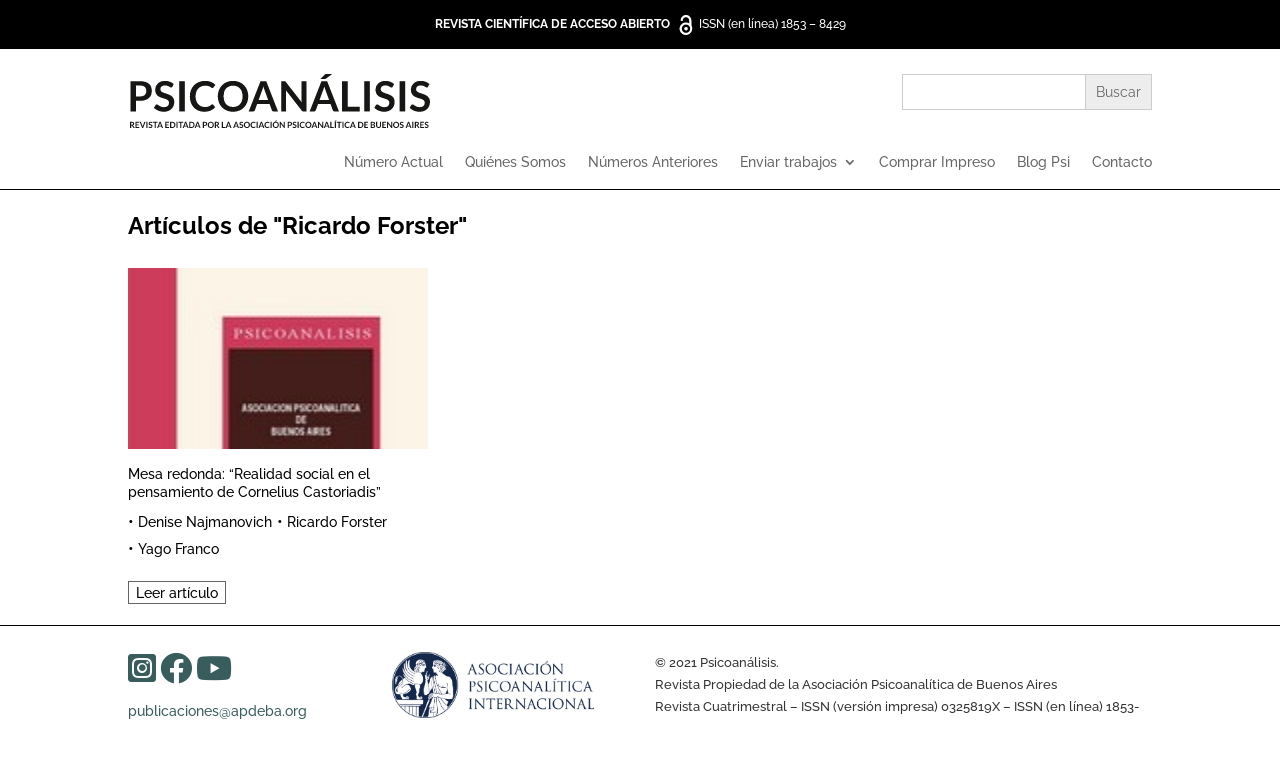

--- FILE ---
content_type: text/html; charset=utf-8
request_url: https://www.google.com/recaptcha/api2/anchor?ar=1&k=6LdYX6oZAAAAAOezpFXLiErFLGLJeJZe-72pBny6&co=aHR0cHM6Ly93d3cucHNpY29hbmFsaXNpc2FwZGViYS5vcmc6NDQz&hl=en&v=PoyoqOPhxBO7pBk68S4YbpHZ&size=invisible&anchor-ms=20000&execute-ms=30000&cb=c6bzdihik0l
body_size: 48668
content:
<!DOCTYPE HTML><html dir="ltr" lang="en"><head><meta http-equiv="Content-Type" content="text/html; charset=UTF-8">
<meta http-equiv="X-UA-Compatible" content="IE=edge">
<title>reCAPTCHA</title>
<style type="text/css">
/* cyrillic-ext */
@font-face {
  font-family: 'Roboto';
  font-style: normal;
  font-weight: 400;
  font-stretch: 100%;
  src: url(//fonts.gstatic.com/s/roboto/v48/KFO7CnqEu92Fr1ME7kSn66aGLdTylUAMa3GUBHMdazTgWw.woff2) format('woff2');
  unicode-range: U+0460-052F, U+1C80-1C8A, U+20B4, U+2DE0-2DFF, U+A640-A69F, U+FE2E-FE2F;
}
/* cyrillic */
@font-face {
  font-family: 'Roboto';
  font-style: normal;
  font-weight: 400;
  font-stretch: 100%;
  src: url(//fonts.gstatic.com/s/roboto/v48/KFO7CnqEu92Fr1ME7kSn66aGLdTylUAMa3iUBHMdazTgWw.woff2) format('woff2');
  unicode-range: U+0301, U+0400-045F, U+0490-0491, U+04B0-04B1, U+2116;
}
/* greek-ext */
@font-face {
  font-family: 'Roboto';
  font-style: normal;
  font-weight: 400;
  font-stretch: 100%;
  src: url(//fonts.gstatic.com/s/roboto/v48/KFO7CnqEu92Fr1ME7kSn66aGLdTylUAMa3CUBHMdazTgWw.woff2) format('woff2');
  unicode-range: U+1F00-1FFF;
}
/* greek */
@font-face {
  font-family: 'Roboto';
  font-style: normal;
  font-weight: 400;
  font-stretch: 100%;
  src: url(//fonts.gstatic.com/s/roboto/v48/KFO7CnqEu92Fr1ME7kSn66aGLdTylUAMa3-UBHMdazTgWw.woff2) format('woff2');
  unicode-range: U+0370-0377, U+037A-037F, U+0384-038A, U+038C, U+038E-03A1, U+03A3-03FF;
}
/* math */
@font-face {
  font-family: 'Roboto';
  font-style: normal;
  font-weight: 400;
  font-stretch: 100%;
  src: url(//fonts.gstatic.com/s/roboto/v48/KFO7CnqEu92Fr1ME7kSn66aGLdTylUAMawCUBHMdazTgWw.woff2) format('woff2');
  unicode-range: U+0302-0303, U+0305, U+0307-0308, U+0310, U+0312, U+0315, U+031A, U+0326-0327, U+032C, U+032F-0330, U+0332-0333, U+0338, U+033A, U+0346, U+034D, U+0391-03A1, U+03A3-03A9, U+03B1-03C9, U+03D1, U+03D5-03D6, U+03F0-03F1, U+03F4-03F5, U+2016-2017, U+2034-2038, U+203C, U+2040, U+2043, U+2047, U+2050, U+2057, U+205F, U+2070-2071, U+2074-208E, U+2090-209C, U+20D0-20DC, U+20E1, U+20E5-20EF, U+2100-2112, U+2114-2115, U+2117-2121, U+2123-214F, U+2190, U+2192, U+2194-21AE, U+21B0-21E5, U+21F1-21F2, U+21F4-2211, U+2213-2214, U+2216-22FF, U+2308-230B, U+2310, U+2319, U+231C-2321, U+2336-237A, U+237C, U+2395, U+239B-23B7, U+23D0, U+23DC-23E1, U+2474-2475, U+25AF, U+25B3, U+25B7, U+25BD, U+25C1, U+25CA, U+25CC, U+25FB, U+266D-266F, U+27C0-27FF, U+2900-2AFF, U+2B0E-2B11, U+2B30-2B4C, U+2BFE, U+3030, U+FF5B, U+FF5D, U+1D400-1D7FF, U+1EE00-1EEFF;
}
/* symbols */
@font-face {
  font-family: 'Roboto';
  font-style: normal;
  font-weight: 400;
  font-stretch: 100%;
  src: url(//fonts.gstatic.com/s/roboto/v48/KFO7CnqEu92Fr1ME7kSn66aGLdTylUAMaxKUBHMdazTgWw.woff2) format('woff2');
  unicode-range: U+0001-000C, U+000E-001F, U+007F-009F, U+20DD-20E0, U+20E2-20E4, U+2150-218F, U+2190, U+2192, U+2194-2199, U+21AF, U+21E6-21F0, U+21F3, U+2218-2219, U+2299, U+22C4-22C6, U+2300-243F, U+2440-244A, U+2460-24FF, U+25A0-27BF, U+2800-28FF, U+2921-2922, U+2981, U+29BF, U+29EB, U+2B00-2BFF, U+4DC0-4DFF, U+FFF9-FFFB, U+10140-1018E, U+10190-1019C, U+101A0, U+101D0-101FD, U+102E0-102FB, U+10E60-10E7E, U+1D2C0-1D2D3, U+1D2E0-1D37F, U+1F000-1F0FF, U+1F100-1F1AD, U+1F1E6-1F1FF, U+1F30D-1F30F, U+1F315, U+1F31C, U+1F31E, U+1F320-1F32C, U+1F336, U+1F378, U+1F37D, U+1F382, U+1F393-1F39F, U+1F3A7-1F3A8, U+1F3AC-1F3AF, U+1F3C2, U+1F3C4-1F3C6, U+1F3CA-1F3CE, U+1F3D4-1F3E0, U+1F3ED, U+1F3F1-1F3F3, U+1F3F5-1F3F7, U+1F408, U+1F415, U+1F41F, U+1F426, U+1F43F, U+1F441-1F442, U+1F444, U+1F446-1F449, U+1F44C-1F44E, U+1F453, U+1F46A, U+1F47D, U+1F4A3, U+1F4B0, U+1F4B3, U+1F4B9, U+1F4BB, U+1F4BF, U+1F4C8-1F4CB, U+1F4D6, U+1F4DA, U+1F4DF, U+1F4E3-1F4E6, U+1F4EA-1F4ED, U+1F4F7, U+1F4F9-1F4FB, U+1F4FD-1F4FE, U+1F503, U+1F507-1F50B, U+1F50D, U+1F512-1F513, U+1F53E-1F54A, U+1F54F-1F5FA, U+1F610, U+1F650-1F67F, U+1F687, U+1F68D, U+1F691, U+1F694, U+1F698, U+1F6AD, U+1F6B2, U+1F6B9-1F6BA, U+1F6BC, U+1F6C6-1F6CF, U+1F6D3-1F6D7, U+1F6E0-1F6EA, U+1F6F0-1F6F3, U+1F6F7-1F6FC, U+1F700-1F7FF, U+1F800-1F80B, U+1F810-1F847, U+1F850-1F859, U+1F860-1F887, U+1F890-1F8AD, U+1F8B0-1F8BB, U+1F8C0-1F8C1, U+1F900-1F90B, U+1F93B, U+1F946, U+1F984, U+1F996, U+1F9E9, U+1FA00-1FA6F, U+1FA70-1FA7C, U+1FA80-1FA89, U+1FA8F-1FAC6, U+1FACE-1FADC, U+1FADF-1FAE9, U+1FAF0-1FAF8, U+1FB00-1FBFF;
}
/* vietnamese */
@font-face {
  font-family: 'Roboto';
  font-style: normal;
  font-weight: 400;
  font-stretch: 100%;
  src: url(//fonts.gstatic.com/s/roboto/v48/KFO7CnqEu92Fr1ME7kSn66aGLdTylUAMa3OUBHMdazTgWw.woff2) format('woff2');
  unicode-range: U+0102-0103, U+0110-0111, U+0128-0129, U+0168-0169, U+01A0-01A1, U+01AF-01B0, U+0300-0301, U+0303-0304, U+0308-0309, U+0323, U+0329, U+1EA0-1EF9, U+20AB;
}
/* latin-ext */
@font-face {
  font-family: 'Roboto';
  font-style: normal;
  font-weight: 400;
  font-stretch: 100%;
  src: url(//fonts.gstatic.com/s/roboto/v48/KFO7CnqEu92Fr1ME7kSn66aGLdTylUAMa3KUBHMdazTgWw.woff2) format('woff2');
  unicode-range: U+0100-02BA, U+02BD-02C5, U+02C7-02CC, U+02CE-02D7, U+02DD-02FF, U+0304, U+0308, U+0329, U+1D00-1DBF, U+1E00-1E9F, U+1EF2-1EFF, U+2020, U+20A0-20AB, U+20AD-20C0, U+2113, U+2C60-2C7F, U+A720-A7FF;
}
/* latin */
@font-face {
  font-family: 'Roboto';
  font-style: normal;
  font-weight: 400;
  font-stretch: 100%;
  src: url(//fonts.gstatic.com/s/roboto/v48/KFO7CnqEu92Fr1ME7kSn66aGLdTylUAMa3yUBHMdazQ.woff2) format('woff2');
  unicode-range: U+0000-00FF, U+0131, U+0152-0153, U+02BB-02BC, U+02C6, U+02DA, U+02DC, U+0304, U+0308, U+0329, U+2000-206F, U+20AC, U+2122, U+2191, U+2193, U+2212, U+2215, U+FEFF, U+FFFD;
}
/* cyrillic-ext */
@font-face {
  font-family: 'Roboto';
  font-style: normal;
  font-weight: 500;
  font-stretch: 100%;
  src: url(//fonts.gstatic.com/s/roboto/v48/KFO7CnqEu92Fr1ME7kSn66aGLdTylUAMa3GUBHMdazTgWw.woff2) format('woff2');
  unicode-range: U+0460-052F, U+1C80-1C8A, U+20B4, U+2DE0-2DFF, U+A640-A69F, U+FE2E-FE2F;
}
/* cyrillic */
@font-face {
  font-family: 'Roboto';
  font-style: normal;
  font-weight: 500;
  font-stretch: 100%;
  src: url(//fonts.gstatic.com/s/roboto/v48/KFO7CnqEu92Fr1ME7kSn66aGLdTylUAMa3iUBHMdazTgWw.woff2) format('woff2');
  unicode-range: U+0301, U+0400-045F, U+0490-0491, U+04B0-04B1, U+2116;
}
/* greek-ext */
@font-face {
  font-family: 'Roboto';
  font-style: normal;
  font-weight: 500;
  font-stretch: 100%;
  src: url(//fonts.gstatic.com/s/roboto/v48/KFO7CnqEu92Fr1ME7kSn66aGLdTylUAMa3CUBHMdazTgWw.woff2) format('woff2');
  unicode-range: U+1F00-1FFF;
}
/* greek */
@font-face {
  font-family: 'Roboto';
  font-style: normal;
  font-weight: 500;
  font-stretch: 100%;
  src: url(//fonts.gstatic.com/s/roboto/v48/KFO7CnqEu92Fr1ME7kSn66aGLdTylUAMa3-UBHMdazTgWw.woff2) format('woff2');
  unicode-range: U+0370-0377, U+037A-037F, U+0384-038A, U+038C, U+038E-03A1, U+03A3-03FF;
}
/* math */
@font-face {
  font-family: 'Roboto';
  font-style: normal;
  font-weight: 500;
  font-stretch: 100%;
  src: url(//fonts.gstatic.com/s/roboto/v48/KFO7CnqEu92Fr1ME7kSn66aGLdTylUAMawCUBHMdazTgWw.woff2) format('woff2');
  unicode-range: U+0302-0303, U+0305, U+0307-0308, U+0310, U+0312, U+0315, U+031A, U+0326-0327, U+032C, U+032F-0330, U+0332-0333, U+0338, U+033A, U+0346, U+034D, U+0391-03A1, U+03A3-03A9, U+03B1-03C9, U+03D1, U+03D5-03D6, U+03F0-03F1, U+03F4-03F5, U+2016-2017, U+2034-2038, U+203C, U+2040, U+2043, U+2047, U+2050, U+2057, U+205F, U+2070-2071, U+2074-208E, U+2090-209C, U+20D0-20DC, U+20E1, U+20E5-20EF, U+2100-2112, U+2114-2115, U+2117-2121, U+2123-214F, U+2190, U+2192, U+2194-21AE, U+21B0-21E5, U+21F1-21F2, U+21F4-2211, U+2213-2214, U+2216-22FF, U+2308-230B, U+2310, U+2319, U+231C-2321, U+2336-237A, U+237C, U+2395, U+239B-23B7, U+23D0, U+23DC-23E1, U+2474-2475, U+25AF, U+25B3, U+25B7, U+25BD, U+25C1, U+25CA, U+25CC, U+25FB, U+266D-266F, U+27C0-27FF, U+2900-2AFF, U+2B0E-2B11, U+2B30-2B4C, U+2BFE, U+3030, U+FF5B, U+FF5D, U+1D400-1D7FF, U+1EE00-1EEFF;
}
/* symbols */
@font-face {
  font-family: 'Roboto';
  font-style: normal;
  font-weight: 500;
  font-stretch: 100%;
  src: url(//fonts.gstatic.com/s/roboto/v48/KFO7CnqEu92Fr1ME7kSn66aGLdTylUAMaxKUBHMdazTgWw.woff2) format('woff2');
  unicode-range: U+0001-000C, U+000E-001F, U+007F-009F, U+20DD-20E0, U+20E2-20E4, U+2150-218F, U+2190, U+2192, U+2194-2199, U+21AF, U+21E6-21F0, U+21F3, U+2218-2219, U+2299, U+22C4-22C6, U+2300-243F, U+2440-244A, U+2460-24FF, U+25A0-27BF, U+2800-28FF, U+2921-2922, U+2981, U+29BF, U+29EB, U+2B00-2BFF, U+4DC0-4DFF, U+FFF9-FFFB, U+10140-1018E, U+10190-1019C, U+101A0, U+101D0-101FD, U+102E0-102FB, U+10E60-10E7E, U+1D2C0-1D2D3, U+1D2E0-1D37F, U+1F000-1F0FF, U+1F100-1F1AD, U+1F1E6-1F1FF, U+1F30D-1F30F, U+1F315, U+1F31C, U+1F31E, U+1F320-1F32C, U+1F336, U+1F378, U+1F37D, U+1F382, U+1F393-1F39F, U+1F3A7-1F3A8, U+1F3AC-1F3AF, U+1F3C2, U+1F3C4-1F3C6, U+1F3CA-1F3CE, U+1F3D4-1F3E0, U+1F3ED, U+1F3F1-1F3F3, U+1F3F5-1F3F7, U+1F408, U+1F415, U+1F41F, U+1F426, U+1F43F, U+1F441-1F442, U+1F444, U+1F446-1F449, U+1F44C-1F44E, U+1F453, U+1F46A, U+1F47D, U+1F4A3, U+1F4B0, U+1F4B3, U+1F4B9, U+1F4BB, U+1F4BF, U+1F4C8-1F4CB, U+1F4D6, U+1F4DA, U+1F4DF, U+1F4E3-1F4E6, U+1F4EA-1F4ED, U+1F4F7, U+1F4F9-1F4FB, U+1F4FD-1F4FE, U+1F503, U+1F507-1F50B, U+1F50D, U+1F512-1F513, U+1F53E-1F54A, U+1F54F-1F5FA, U+1F610, U+1F650-1F67F, U+1F687, U+1F68D, U+1F691, U+1F694, U+1F698, U+1F6AD, U+1F6B2, U+1F6B9-1F6BA, U+1F6BC, U+1F6C6-1F6CF, U+1F6D3-1F6D7, U+1F6E0-1F6EA, U+1F6F0-1F6F3, U+1F6F7-1F6FC, U+1F700-1F7FF, U+1F800-1F80B, U+1F810-1F847, U+1F850-1F859, U+1F860-1F887, U+1F890-1F8AD, U+1F8B0-1F8BB, U+1F8C0-1F8C1, U+1F900-1F90B, U+1F93B, U+1F946, U+1F984, U+1F996, U+1F9E9, U+1FA00-1FA6F, U+1FA70-1FA7C, U+1FA80-1FA89, U+1FA8F-1FAC6, U+1FACE-1FADC, U+1FADF-1FAE9, U+1FAF0-1FAF8, U+1FB00-1FBFF;
}
/* vietnamese */
@font-face {
  font-family: 'Roboto';
  font-style: normal;
  font-weight: 500;
  font-stretch: 100%;
  src: url(//fonts.gstatic.com/s/roboto/v48/KFO7CnqEu92Fr1ME7kSn66aGLdTylUAMa3OUBHMdazTgWw.woff2) format('woff2');
  unicode-range: U+0102-0103, U+0110-0111, U+0128-0129, U+0168-0169, U+01A0-01A1, U+01AF-01B0, U+0300-0301, U+0303-0304, U+0308-0309, U+0323, U+0329, U+1EA0-1EF9, U+20AB;
}
/* latin-ext */
@font-face {
  font-family: 'Roboto';
  font-style: normal;
  font-weight: 500;
  font-stretch: 100%;
  src: url(//fonts.gstatic.com/s/roboto/v48/KFO7CnqEu92Fr1ME7kSn66aGLdTylUAMa3KUBHMdazTgWw.woff2) format('woff2');
  unicode-range: U+0100-02BA, U+02BD-02C5, U+02C7-02CC, U+02CE-02D7, U+02DD-02FF, U+0304, U+0308, U+0329, U+1D00-1DBF, U+1E00-1E9F, U+1EF2-1EFF, U+2020, U+20A0-20AB, U+20AD-20C0, U+2113, U+2C60-2C7F, U+A720-A7FF;
}
/* latin */
@font-face {
  font-family: 'Roboto';
  font-style: normal;
  font-weight: 500;
  font-stretch: 100%;
  src: url(//fonts.gstatic.com/s/roboto/v48/KFO7CnqEu92Fr1ME7kSn66aGLdTylUAMa3yUBHMdazQ.woff2) format('woff2');
  unicode-range: U+0000-00FF, U+0131, U+0152-0153, U+02BB-02BC, U+02C6, U+02DA, U+02DC, U+0304, U+0308, U+0329, U+2000-206F, U+20AC, U+2122, U+2191, U+2193, U+2212, U+2215, U+FEFF, U+FFFD;
}
/* cyrillic-ext */
@font-face {
  font-family: 'Roboto';
  font-style: normal;
  font-weight: 900;
  font-stretch: 100%;
  src: url(//fonts.gstatic.com/s/roboto/v48/KFO7CnqEu92Fr1ME7kSn66aGLdTylUAMa3GUBHMdazTgWw.woff2) format('woff2');
  unicode-range: U+0460-052F, U+1C80-1C8A, U+20B4, U+2DE0-2DFF, U+A640-A69F, U+FE2E-FE2F;
}
/* cyrillic */
@font-face {
  font-family: 'Roboto';
  font-style: normal;
  font-weight: 900;
  font-stretch: 100%;
  src: url(//fonts.gstatic.com/s/roboto/v48/KFO7CnqEu92Fr1ME7kSn66aGLdTylUAMa3iUBHMdazTgWw.woff2) format('woff2');
  unicode-range: U+0301, U+0400-045F, U+0490-0491, U+04B0-04B1, U+2116;
}
/* greek-ext */
@font-face {
  font-family: 'Roboto';
  font-style: normal;
  font-weight: 900;
  font-stretch: 100%;
  src: url(//fonts.gstatic.com/s/roboto/v48/KFO7CnqEu92Fr1ME7kSn66aGLdTylUAMa3CUBHMdazTgWw.woff2) format('woff2');
  unicode-range: U+1F00-1FFF;
}
/* greek */
@font-face {
  font-family: 'Roboto';
  font-style: normal;
  font-weight: 900;
  font-stretch: 100%;
  src: url(//fonts.gstatic.com/s/roboto/v48/KFO7CnqEu92Fr1ME7kSn66aGLdTylUAMa3-UBHMdazTgWw.woff2) format('woff2');
  unicode-range: U+0370-0377, U+037A-037F, U+0384-038A, U+038C, U+038E-03A1, U+03A3-03FF;
}
/* math */
@font-face {
  font-family: 'Roboto';
  font-style: normal;
  font-weight: 900;
  font-stretch: 100%;
  src: url(//fonts.gstatic.com/s/roboto/v48/KFO7CnqEu92Fr1ME7kSn66aGLdTylUAMawCUBHMdazTgWw.woff2) format('woff2');
  unicode-range: U+0302-0303, U+0305, U+0307-0308, U+0310, U+0312, U+0315, U+031A, U+0326-0327, U+032C, U+032F-0330, U+0332-0333, U+0338, U+033A, U+0346, U+034D, U+0391-03A1, U+03A3-03A9, U+03B1-03C9, U+03D1, U+03D5-03D6, U+03F0-03F1, U+03F4-03F5, U+2016-2017, U+2034-2038, U+203C, U+2040, U+2043, U+2047, U+2050, U+2057, U+205F, U+2070-2071, U+2074-208E, U+2090-209C, U+20D0-20DC, U+20E1, U+20E5-20EF, U+2100-2112, U+2114-2115, U+2117-2121, U+2123-214F, U+2190, U+2192, U+2194-21AE, U+21B0-21E5, U+21F1-21F2, U+21F4-2211, U+2213-2214, U+2216-22FF, U+2308-230B, U+2310, U+2319, U+231C-2321, U+2336-237A, U+237C, U+2395, U+239B-23B7, U+23D0, U+23DC-23E1, U+2474-2475, U+25AF, U+25B3, U+25B7, U+25BD, U+25C1, U+25CA, U+25CC, U+25FB, U+266D-266F, U+27C0-27FF, U+2900-2AFF, U+2B0E-2B11, U+2B30-2B4C, U+2BFE, U+3030, U+FF5B, U+FF5D, U+1D400-1D7FF, U+1EE00-1EEFF;
}
/* symbols */
@font-face {
  font-family: 'Roboto';
  font-style: normal;
  font-weight: 900;
  font-stretch: 100%;
  src: url(//fonts.gstatic.com/s/roboto/v48/KFO7CnqEu92Fr1ME7kSn66aGLdTylUAMaxKUBHMdazTgWw.woff2) format('woff2');
  unicode-range: U+0001-000C, U+000E-001F, U+007F-009F, U+20DD-20E0, U+20E2-20E4, U+2150-218F, U+2190, U+2192, U+2194-2199, U+21AF, U+21E6-21F0, U+21F3, U+2218-2219, U+2299, U+22C4-22C6, U+2300-243F, U+2440-244A, U+2460-24FF, U+25A0-27BF, U+2800-28FF, U+2921-2922, U+2981, U+29BF, U+29EB, U+2B00-2BFF, U+4DC0-4DFF, U+FFF9-FFFB, U+10140-1018E, U+10190-1019C, U+101A0, U+101D0-101FD, U+102E0-102FB, U+10E60-10E7E, U+1D2C0-1D2D3, U+1D2E0-1D37F, U+1F000-1F0FF, U+1F100-1F1AD, U+1F1E6-1F1FF, U+1F30D-1F30F, U+1F315, U+1F31C, U+1F31E, U+1F320-1F32C, U+1F336, U+1F378, U+1F37D, U+1F382, U+1F393-1F39F, U+1F3A7-1F3A8, U+1F3AC-1F3AF, U+1F3C2, U+1F3C4-1F3C6, U+1F3CA-1F3CE, U+1F3D4-1F3E0, U+1F3ED, U+1F3F1-1F3F3, U+1F3F5-1F3F7, U+1F408, U+1F415, U+1F41F, U+1F426, U+1F43F, U+1F441-1F442, U+1F444, U+1F446-1F449, U+1F44C-1F44E, U+1F453, U+1F46A, U+1F47D, U+1F4A3, U+1F4B0, U+1F4B3, U+1F4B9, U+1F4BB, U+1F4BF, U+1F4C8-1F4CB, U+1F4D6, U+1F4DA, U+1F4DF, U+1F4E3-1F4E6, U+1F4EA-1F4ED, U+1F4F7, U+1F4F9-1F4FB, U+1F4FD-1F4FE, U+1F503, U+1F507-1F50B, U+1F50D, U+1F512-1F513, U+1F53E-1F54A, U+1F54F-1F5FA, U+1F610, U+1F650-1F67F, U+1F687, U+1F68D, U+1F691, U+1F694, U+1F698, U+1F6AD, U+1F6B2, U+1F6B9-1F6BA, U+1F6BC, U+1F6C6-1F6CF, U+1F6D3-1F6D7, U+1F6E0-1F6EA, U+1F6F0-1F6F3, U+1F6F7-1F6FC, U+1F700-1F7FF, U+1F800-1F80B, U+1F810-1F847, U+1F850-1F859, U+1F860-1F887, U+1F890-1F8AD, U+1F8B0-1F8BB, U+1F8C0-1F8C1, U+1F900-1F90B, U+1F93B, U+1F946, U+1F984, U+1F996, U+1F9E9, U+1FA00-1FA6F, U+1FA70-1FA7C, U+1FA80-1FA89, U+1FA8F-1FAC6, U+1FACE-1FADC, U+1FADF-1FAE9, U+1FAF0-1FAF8, U+1FB00-1FBFF;
}
/* vietnamese */
@font-face {
  font-family: 'Roboto';
  font-style: normal;
  font-weight: 900;
  font-stretch: 100%;
  src: url(//fonts.gstatic.com/s/roboto/v48/KFO7CnqEu92Fr1ME7kSn66aGLdTylUAMa3OUBHMdazTgWw.woff2) format('woff2');
  unicode-range: U+0102-0103, U+0110-0111, U+0128-0129, U+0168-0169, U+01A0-01A1, U+01AF-01B0, U+0300-0301, U+0303-0304, U+0308-0309, U+0323, U+0329, U+1EA0-1EF9, U+20AB;
}
/* latin-ext */
@font-face {
  font-family: 'Roboto';
  font-style: normal;
  font-weight: 900;
  font-stretch: 100%;
  src: url(//fonts.gstatic.com/s/roboto/v48/KFO7CnqEu92Fr1ME7kSn66aGLdTylUAMa3KUBHMdazTgWw.woff2) format('woff2');
  unicode-range: U+0100-02BA, U+02BD-02C5, U+02C7-02CC, U+02CE-02D7, U+02DD-02FF, U+0304, U+0308, U+0329, U+1D00-1DBF, U+1E00-1E9F, U+1EF2-1EFF, U+2020, U+20A0-20AB, U+20AD-20C0, U+2113, U+2C60-2C7F, U+A720-A7FF;
}
/* latin */
@font-face {
  font-family: 'Roboto';
  font-style: normal;
  font-weight: 900;
  font-stretch: 100%;
  src: url(//fonts.gstatic.com/s/roboto/v48/KFO7CnqEu92Fr1ME7kSn66aGLdTylUAMa3yUBHMdazQ.woff2) format('woff2');
  unicode-range: U+0000-00FF, U+0131, U+0152-0153, U+02BB-02BC, U+02C6, U+02DA, U+02DC, U+0304, U+0308, U+0329, U+2000-206F, U+20AC, U+2122, U+2191, U+2193, U+2212, U+2215, U+FEFF, U+FFFD;
}

</style>
<link rel="stylesheet" type="text/css" href="https://www.gstatic.com/recaptcha/releases/PoyoqOPhxBO7pBk68S4YbpHZ/styles__ltr.css">
<script nonce="oVFM7J5niDbp5utf4UhK7w" type="text/javascript">window['__recaptcha_api'] = 'https://www.google.com/recaptcha/api2/';</script>
<script type="text/javascript" src="https://www.gstatic.com/recaptcha/releases/PoyoqOPhxBO7pBk68S4YbpHZ/recaptcha__en.js" nonce="oVFM7J5niDbp5utf4UhK7w">
      
    </script></head>
<body><div id="rc-anchor-alert" class="rc-anchor-alert"></div>
<input type="hidden" id="recaptcha-token" value="[base64]">
<script type="text/javascript" nonce="oVFM7J5niDbp5utf4UhK7w">
      recaptcha.anchor.Main.init("[\x22ainput\x22,[\x22bgdata\x22,\x22\x22,\[base64]/[base64]/[base64]/ZyhXLGgpOnEoW04sMjEsbF0sVywwKSxoKSxmYWxzZSxmYWxzZSl9Y2F0Y2goayl7RygzNTgsVyk/[base64]/[base64]/[base64]/[base64]/[base64]/[base64]/[base64]/bmV3IEJbT10oRFswXSk6dz09Mj9uZXcgQltPXShEWzBdLERbMV0pOnc9PTM/bmV3IEJbT10oRFswXSxEWzFdLERbMl0pOnc9PTQ/[base64]/[base64]/[base64]/[base64]/[base64]\\u003d\x22,\[base64]\\u003d\\u003d\x22,\x22I2BeHsOKMFHCkMKbwoLCvcO0c8Kjwo7DhVfDtMKWwqPDunNmw4rCtsKlIsOeFcOIRHRQBsK3YzdbNijCsEFtw6BnMRlwAMOGw5/Dj03Dj0TDmMOoPMOWaMORwrnCpMK9wonCjjcAw5VUw60lQ0MMwrbDn8KfJ0YCbsONwopWZcK3woPCki7DhsKmN8K3aMKyYMKVScKVw6xZwqJdw6oRw74KwpcvaTHDjCPCk35Pw749w542Mj/CmsKOwrbCvsOyGWrDuQvDtcKBwqjCuhNxw6rDicKJNcKNSMO+wqLDtWN0wrPCuAfDjMO2woTCncKfGsKiMgsrw4DClHZGwpgZwpRiK2JmWGPDgMOjwoBRRztvw7/CqAXDriDDgTA4LkVPGRABwrBqw5fCusOvwrnCj8K7WsOBw4cVwpsRwqERwqXDjMOZwpzDn8KFLsKZHCUlX0hET8OUw7R7w6MiwrckwqDCgwYwfFJqecKbD8KnREzCjMOTVH50wrPCr8OXwqLCpn/DhWfCvcOvwovCtMK8w50vwp3DqMOQw4rCviZoKMKewo3Do8K/[base64]/CpzPDg3ddFVhpR8OiQMObw4JSKXXCqw54F8KyeihEwqsmw6jDqsKoJ8K+wqzCosK+w61iw6h3EcKCJ0PDmcOcQcO1w5rDnxnCqMORwqMyPMOxCjrCqsOFPmhFA8Oyw6rCvTjDncOUJVA8wpfDn1LCq8OYwoDDpcOrcSrDicKzwrDCkk/CpFI/w7TDr8Knwp0Ww40awr/[base64]/FFjCmsKsZsK0AB48IMKxbDIAPsK9ZcK8E04SUMKqw7zDvMKnBMK4ZQQ/[base64]/[base64]/Du8OLwrHDtzPCpMOvw4QDw6Mvw4bDoHrCmwHCph4iQMOUw6Qww6bDvxfDozLCgCIzFGnDuGjDhlYtw7cndU7ChsOFwqHDr8O4w6dzKsOqAMOCGsO3RcKVwrA+w7AdLcOzw4dew5/CrV06GMOvZMK9IcKlBDfCv8Kyah/Ck8K5wr7CmUXCkkUYa8K/wr/CsxowSlNZwpbCvcOPwo4Kw4sGwq3Cvz4sw5fDsMOJwq0qOF3DksKiDWlxH1DDm8Kcw60ww71wG8KgCGDCjmJpTcK5w57DsEdnHBwNw4/[base64]/wrVEDXMHASbDi8OXMcOzw64qVSRPQT/Dn8K4T2NARWkKSMORcMKmfC9cdy/CqcKVS8Kfb1hdVFdOZGhHwoDDsxciPcKtwoXDsgzCiEwHw5klw6lJB2sPwrvCmX7Cng3DrsKdw7FQw5IFf8Oaw64WwoXCvcOpGAnDhcO9asKNMcKXw4LDjsOFw6vCqRPDgT0vDzHCsg1RLVzCk8O/w7wjwpPDuMKfwp7DrRkSwo48DljDmQkrwrHDtR7DoGRFwpbDg3fDuivCpsKTw6whA8O0CMK3w7/DkMKpWWUsw53Dt8OfCBs6Z8OxUz/Dli0iw7/Dr2RMQcOowoRqPh/Dr1hVw7/DuMOFwrMBwph3woLDlsOWwptnDWDCnRpNwrBkw7LCu8O9TsKbw57DusKNDz9Rw4wKC8KIODjDhXp5IFvCncK1dGjDlcKHw5DDpR1+wqbCj8OvwrY8w4vCssOqw7XCncKrD8KcZ2RIbsOswow2aVnClsOYwr3CjGzDncOSw6PCisKHZF96XTzCnWLChsK/[base64]/CvMO1wpjCoWpFU8OXKMKOw7jDnwXDrcO3wrDCjsK5RMO8w7rCsMO0wrLCrwpYQ8KJX8K6XR4MW8K/[base64]/[base64]/ClsKTw6bDpMKRb3DCmhkkZsKZGHNxbMOeCcK3wqXDh8KzbgnCsWvDjgLCh00TwqdVw40/IsONw7LDh2cHInJ/w4UmPSFBwrDClUBuw6gew5ttwr5CM8ObRlARwpXDtWnCgcOPwq7Dr8Ojw5BEegrDtVwvw4fDpsO9wqszwqw4wqTDhGPDiXPCi8OUS8KBwoVKZhd3e8OHesKtbDxHI31+W8OsD8OtfMKPw5ocKilpwovCi8O5TsOKPcK/wovCvsKRw6/[base64]/w4Y5w5jDm0PDpQYTwrjCg8OLT1tlb8OzwqfDkkgjw48RR8O1w5HCq8KkwoLCt0/[base64]/CjsKgw7nDqsKSwqMaE1DCrGDCrsOZKissw4HDpsKsTB7CkkPCtAdDwpXDuMO3IkwTTR4Lwq4bw4rCkhwNw7xaVsOMwq84w5dMw7jClBBQw4x8wqvCgGMUHsKEBcO3QFbDqUUEdsOpwpQkwrzCnD8MwpV6wqBrXsKNw4oXwo/DocK/w74aY3zCk2/ChcOJTlvCtMO3PFLCisKAwrQgXm4/NRVBw6whdsKLAlRtEXUSIcOSJcKsw6I/b2PDrkoHwosNwrRAw6fCoETCk8OBVXcQBcKKFXR1GWrDpHNLCMKSw7EyUMOvdWPCq2w2BDzCkMO9w6rDn8OPw6LDi27DvsKoKnvCvcOqw77Dk8K0w556D0NGw7VGOcOAwrZjw7E2IsKWNynDnMK8w5DDsMOCworDli5nw6I6McOIw5jDjQbCusO/MMOOw6FAwp4Ew6kEw5FUQXXCj0A7w4t3dMOLw4BiJcKrYsOLbmtEw57DrynCnVXDnG/Dl3vCkknDkkM2USbChF7Dn09CV8OWwq8lwrNawqwUwqBIw7hDaMOnBzzDtGR4B8KDw4lwfyxuw7xZLMKEw79Hw6jCv8OMwotIC8OLwosmO8OfwqDCvsKew7LDtSxzw4/[base64]/CnAVbJ8K3wpPCtCktPgTDpsKMw5k/wpDDtUpFW8KEwprDo2bDohJBw5/DhMOPw63DosOOw7lvIMOKZAJJSsONbAtpBRxgw6jDmi55wpR/wotSw73DpCZOwr3Cjgspwr5LwpoiXgDDrcOywoZAw6YNNCEZwrNhw4/Cs8OgMhxTVWfDqVnDlMOSwqTDt3o/w4AKwoTCsWzDo8ONw4vCv003w4x2w7EQasKDwqjDsyrDs1EsIlckwr3CrBDDqjPChSNbwqvCmwrCkkQXw50Xw6rDvTDCkcKyMcKvw4TDjMO3w6wWSTcswqk0McKzwoLDvXTCvcOTwrAOwqvCoMOtwpHCgh5GwqnDpiVHIcO1NQNwwp/Dg8O8w6fDsxpGW8OmGcKKw6FxcsKeAF5mw5Y6PMO5wodiw5g3wqjDtUAYwq7DlMKuw6HDgsKxDkxzEsOvKErDu0/[base64]/Cl8OGwosQw6LCscKJUh/DhMKDw6EMacORw6vDtMOpJV8+V27Cgl8lwrpvDMKGDMOFwqYLwqQNw6XCp8OXUsKSw7h2woPCkMORwocQwpzCvkXDj8OiOnVZwqnClG0/[base64]/CpMOofMOobmnCtMKvE3HCn8Kjwpl3CjU3w7N6FklxVcOZwpt6wpjCmcO2w6F4fRrChCcuwpBVw7Iuw6kaw6w5w4HCocOqw7ggYsKRTgzCmsKUwqtvwobDiF/DgcOsw4oVM3Juw7zDmMK7w65MBCtyw5LCjn7DoMOsdMKZw4fDs1xRw5RZw74Zwr7Cj8K8w7VEUFHDkirDqQHCnMK9bcKdwoMww4bDpcOVF1/CoXnChX7CklzCnMOBXMO7fMKgdFDCvcKCw6zCmMOLfsOxw6HDtcOLesK/O8K7A8Oiw4R9SMOsO8K/w77CgsOFwocwwq1Dw78Pw5ovw4PDi8Kdw6bCiMKVQ30KESt3RUFawoQMw6PDm8Ohw5PCqVzCi8ORSy5/wrJ9L0UHw6FVVGbDjijCswMzwop2w5sSwp56w6kywozDvylwVsOJw47DonxSwonCgDbDm8KDTsOnw53Cl8Kuw7bDmMO7w6vCpTTDi2Amwq3Cs0ArMcKjw7J/wpHCuAnCuMO2VMKNwqXDjsO/[base64]/DoGPCvcKNwp7Cv2h2Cy4GwownwpPCv1zDqHjCgzJ5wr3Co2bDlVjCoi/[base64]/[base64]/[base64]/FMORwqxdw7pfKMOiw6Iew6oaMAtuwoJnwpbDnMOowqZkw57Cm8OOwqZEwoDDqWTDvMKLwpLDt20zS8Kmw4PDoWJtw7l7SsOXw7gpB8K3UxJ2w7ZHWcO3FB02w7oSwrhcwqxHTRFfD0fDm8O4dDnCoSwEw5zDksOMw4/DskPDvH7CnMKyw4Ikw6bDo1pyJcOLw4F9woXCsyvCjTjDjMOhwrDDmiTCmsO8wq3DpG7DicOUwrrCkcKKwp3DlFwsAcOlw4oewqTCvcODRW3DssONVyLDrw/DgkIBwrXDtgfDqX7Dq8KjC0LCl8KAw6ZqfMK3CA03HFTDsFAwwqVcCETCmUHDqMObw5IowoMcw7xnAcKBwrNpL8K/wrMgcWcWw4PDicOrBsOmbR8XwqR0W8K/wqh5ezBEw4TDisOSw5ktC0nCl8OaFcOxwqDCm8K+w5fDoybCjsKWNSXDqU/CrH/DiAB0M8KpwoTCqSnCmlgZWDzDrjEfw7LDi8OgCWM/w6x3wp8HwrnDvMO3w5ohwqAUwoHDo8KJAMO0cMKVP8OvwrrChsKPwpkzQcO8f3hxw5vCgcKBcFdYLH9pSWJnw57CinZzBSMFE2rDpW/CjwvCqU1MwrXDqytTw7vCh3rDgMOLw6ZBKi15IcO7BU/[base64]/DmGrDojUZw7PDvDTDkRsfaFnCsk94wrjDtsOmw4LDpAIvw5bDucOuwprCsmczBcKrwqhTwr8xAsORHlvCocKxFMOgABjCl8OWwoAAwqRdf8KIwp3CkDoGw4/DocKPDCLCsjwTw65Kwq/[base64]/LsKPcsKGw4Naw7bCrU4Wwq9kekXDnzxdw6MtQH/CkcOGNzZuRwXDt8K/FX3CiRHDg0NjRFENwqrCoEPCnlxLw7XChS8ywr1fwqQUKcK0w5R8N1bDgcKpw7pmDSI/MMOrw4/[base64]/wrAVeAPDhcOSd8Oiw7rChnQ3w7bCpcOWVVTDgE5yw7UYWMK4fcObUylSBcKMw7LDlsO+Gy5KTxAXwonCmzfCl1zDucOkRTckJsKAHcKrwqAaDcK3w6bCsBvCji/CpTDCiWcAwphkalpzw6zDtsKwaxvDkcOpw6TCvnBfwrwKw6zDpCDCjcKPJ8KfwoHCmcKjw7nClF3DvcOGwrFJM0DDiMOFwrPDvTN3w7xRJAPDqAxAT8Oyw6fDoFMFw6RedkHDvMO+Q0xSMF84w5/Dp8ONQx7DixdRwos9w6XDisOLbMKMDsKmwrxMw4V/b8OmwonCs8K8eh/CjFPDmykmwrLCuxtUD8KiQyJXYEZlwq3CgMKBekFpXBPCisKrwqtSw5rCo8OGf8OIXcKcw4vCk18ZOkTDoQAywr8Vw6bDi8K1fWtQw6/CuE1UwrvCp8OKIMK2e8KvS1lAw5bDj2nCi0HCkldIdcKMw7JuRSc5wo9yW3XChR0lKcOSwrTCm0Jiw5HDh2LCp8OcwrbDhRTDtsKpP8OUw7PClgXDt8O+w4LCv3nCuS1+wpEswpkIHHjCvsO8wr/Dl8OtS8KAKC7CicO1aDoow5IbQC/[base64]/CtWAdFEXCrGvDuFvCvsOVeBjClMKzNVMEw5/CtsKIwoJJcMK8w78iw6YSwqVyPTt1KcKOwolVwqTCpnHDvMKsLyXCiBfCjsK2wrBKU0hFFSbDpcKuJ8KfUMOtZsOOw6NAwrPDgsORccOWwoJ8T8OMFkjClSFPwq7Cm8Onw6s1w4vCv8KkwrEjUcKgY8KOCMKLdMOqHhfDngFcw4NHwrjDkwV/wrPCqsO5wqDDsiYuUsOnw58lTV4Lwollw7pQE8KGZ8OWw67DsBxrdsKQFEPChxsWw7Unal/CgMKCw7MBwpLCvMKrJVgswqlEKBh1wrB+D8OAwoVhZ8OVwpLCmB1owp/[base64]/OzDCpsKfw6vChXjCmDlbw6TCusO9w7EgeHtDG8KrDhvCuiTCnEs/wpDDoMOow4zDjivDtzNHJRpMGMK5wrQ+PsOsw6JfwqxcNsKawrLDh8Oww5Mtw7bCnAR/AxTCqsOtw5lfUsO+w6HDm8KLw5fCrhQxwpRlRSouWXURw6JJwpdvw41pNsKtCsK3w4nDi31qKMOhw77Dk8OCGFFhw4LCplvDr0vDskPCpsKReytAOsOLasOMw4dcw7fCgV3CosOdw5nCksO6w6gITEpFQMOHQgHCqsOkIXl5w7sZwrfCscOYw6XCmsOvwp/CvhVow67Cu8KOwrddwqXDiT5dwpXDncKGw4x6wq4WVsK3HsOtw67DlGBfTTJywpvDrcKjwr/[base64]/[base64]/[base64]/Do8OmD8KHEcOyCGwuwoF+wqTDh8OscsK7BW8kfcOENAPDjXXDgX/DhMKmTsOww6MjY8Olw6/CsRsuwpvCpcKnccKowq3DoFbDr19DwoUew6InwqFPwqQZw7NaSsKvbMKDw57CvMOvf8KIZCbDpCodZMOBwpfDhsOhw4Jkc8O6P8O0w7XDlsOLSTRQw7bCjwrDlcODe8K1wpPCpx/[base64]/DpmVbwqnCjcO3MiMeGDnDvcKbQAB7K8K2LTvCqsKbHgUUwqBIwr3CgMKbV0rChjrDtsKdwrbDnMKGOhbCmlrDrnrCu8OjMXTDrzEnCBfCsD8yw4jDucOrUwrDqjw+w7/[base64]/DnMKaCX8VKwfDiSgxwo0EJXFzwpxHw6pldmLDo8KmwoPDkyl/bcKvGMKqF8OCbUQ2NcKUMcKQwpIJw6zCj2xgGBDDhjoXJMKoB3xjDyUgW0kfATLCm2HDkkzDuhkBwqQkw5Z1AcKEMVobBsKaw5rCqMOZw7fCnWJ8w5k7WsKJVMKffQzCgAtXw4xccFzCsjzDgMOtw5rCvwlVaQ/CgAVPZ8KOwqh7MGRVXzgTUVlVbVXDpG3DlcK1GD/CkynDmRbDsCXDkiDCmBjCshbDhMOiJMK0G1TDnsODTVcjQAd6VAvChn8bDRFZQ8KEw4zDvcOtZsOLbsOkM8KNdRgGe2w/[base64]/DksO7HWXDiwXCgkQhXMKAwobCrSfCiQnCkVPDkFfDiVbCtRQzIDrCj8KXPsO3woTCvcOFSDk4wrPDlcOewpkIVBYxaMKJwoA6c8O/w7V1w6PCosK4F3sFwqLDpn0Bw7rCh2J2wooFwrlrdFXCicOrw73Ct8Klfi3CqHXCl8KMHcOQwpN4R0HDqFfCp2YCK8O3w4tSU8KXHwbCgVDDmgVJwrBiIRHDhsKBwqkswoPDoQfDiGtTaxhaFsO1RjYqw4JlZMKHwpU7wr5UVg8dw4UAw5jCm8O/M8ODwrbDpivDkl0bSFvDocKMLjYXw7PDr2TCvMKlwqBSaS3DpMKvKSfCj8KmPU4PLsKvbcOlwrNAAXjCt8Onw7TDoXXCtsO9WcObbMK5dMKjeiUgVcKCw7XDrgx2wq4WBwrDoBTDrW/[base64]/DvU0gSzXCosKWw5FYLn5qBcKvE1l1w41xwoE8YFDDqsOkIsO5wr91w51bwqBmw5xFwpMjw6nCmArCiVsGQ8OXAUhrf8OyCMK9CQvCrxQTAHNBa0AYVMKowo9zw7k8wrPDpMOnCcKFLsOTw77Cp8OML2jDnsKpwrjDqBgiwpNgw6LCicKidsKAIMOCLSY/wrBIe8K9D3s7wonCqhrDpAg6w6k/HRbDrMK1A3NvIhXDssOiwrkfbMKOw5nCqcKIwp/DtyFYfTjCtcO/wpnDn0B8woXDuMKww4cawrXCosKXwoDCgcKKUBg2wrTCuE/[base64]/wpvCl8OAZcOvwo7DnEXCh8KQw5bDosK0fcOAw7TCu0duw4RNcMKdw7fDvSR3c1LCmzVvw5bDncKgcMOmwo/DhMKuBsKSw4JdasOycMK8N8KYFEwaw4o6wrVCw5diwp3DhzdXwrpVEnjCogMVwrjDtsOyCyoZaV1neSXCksKiwrjDvTJGw64/FjEpHGJlwrQiTUUFPkc7N1HCkDt6w7fDriXCqMK0w4/DvEFlP3gZwo7DgmPClcO0w6ZLw4VNw6PDl8Knwp4hCibCssKRwrcPw4ZBwqXCtcKlw6TDhU5Ibjh3w7NVHUk/QAjDqsKIwrRqYXVOOWs+wqLCqmLDgk7DvTLCiA/DrMKbQBlPw6nDih5Ww5nCrMOEKh/CncORasKfwqtsAMKQw65IKDLDhVzDtiXDoGpawp9/w5xhccOyw6FVwrJ8NAd6w6jCtxHDrEMywqZJTCvCl8K3Tjchwp0qW8OybsOIwpnDkcK5aUJuwrUuwr8AK8Oiw44vBMKew5xdRMKXwpADRcOuwpgoBcKhVMOCIsKmPcOrW8OUIQfCisK6w41Lwp/DgmDCkl3Cu8K8wokEek8pG1rCnMO5w5rDtwXDjMKTPsKDEQcpaMKgwr10MMO3wokGaMO5wrFbU8ODEsOcw4xPAcKmB8OkwpHCrFxWw7Iof2fDiU3CtsKlwp/Dn3UfBhjDrsK9wpMsw4nCmMO5w7vDvnXCmEUqPGkEHsOcwop/ecONw7/[base64]/wr3DsnzDv8O1F8KowpHCqwdkHmASPQjCj8Kqwqdqw7Zawq0eMcKNPsKxwqXDpg3CjScjw65JM0rDo8KGwokSd1hVFcKIwpk8YcOZCmFtw6QQwqFjAynCgMOhw6nCj8OIDxNEw7jDh8KqwoLDgS/Cj2LDm1/DosOVw4Zjwr8xwqvCoz7CuB47wqEBbibDucKlHSHCo8KgbRvDrMOCesKPCgnDuMK1wqLDnnkKcMOxw4zDpVxqwoJ9w7vDvksUw6wKZBtmW8OHwptww7Qaw5VoBVV/[base64]/CiCNVwoI2QcO0wqh9wrRcw5jDrsOaD0rCk1LCjitYw4YHO8Onwq3DjsKGbcO7w7PCmMKww4pvIXbCk8KgwpXDq8OxfQPCu1tVw5jCvTYuw7/[base64]/CpMOTw6Vvw6pvwo7CkAg9V8K8Q3Jqwr/DuMOPwrBCw7dEw7vDviYFQ8KnNcObPV4rBnB6B1YAQBfCjQbDp07Cg8KvwrszwrHDmcOmeE4+cwNzwpJ0OMK4w6nCt8OKwppKIMKCw5A/JcOCwrgRKcO7GmvCmsO2RTDCrcOQFU87D8Oow4NteCVyN3DCv8OKR1IkEybCuWFsw4bDry1+wqnCiT7DviR4w6/[base64]/w4NqGsKZe09Qw4l/[base64]/[base64]/RSzCpTvDu8OVwpwWcsOHwr9VA8ORw7XCt8KiwrPCo8K1wqFXwpB1YMOowoxfwq3CvhB+M8OvwrTCiwBwwpTCrcO7GDhiw4ojwr/Cs8KCwpAWPcKPw6QHwrjDgcKLEsKCN8O/w5I1Lh7CvcOQw7NIJTPDozHCsGM+w4rCswwQwr/CmsOLG8K/CjMzwq/DjcKKcG/[base64]/DuGt4wprDk8K+ORYvH8Ksw6l3PlLDrl/DpcKGwqANwpTCuVjCssOIw7UhQioQwrIEw7/Dn8KXW8KXwovDscKcw5A0w4XDncOVwrYTDMO5wpQNw4HCpzMWNSkAw5XCllobw77DicKTcMOWwpxqEMORNsOCwrgVwqDDmsO5wrTDhzzDuBrDiwTDlhDCl8OvDlTDrcOmwp9wNX/DqmrDnkPDjS3DqFoJw73Cm8K8J1BHwoggw47DlMKTwpU5UcKGUcKbw58Xwo52HMKYw6/CkMOow7xmY8Opa0/CvRfDo8KoRl7CtBVHRcO/w50awoXDgMK4Zx3CiCB4PMKICsOnPVoUwqZwQMOSIsOTUsOWwqN4wq1wQ8Okw5kHKhBNwop7VsKHwodJw5djw4vCg31FG8OiwoIGw7cxw6/CnMO0wo/Cq8OFbMKfAAQ8w65DbMO5wrnCqwHCgMKpwoXDtsKSJjrDqwbCj8KpQsOGBVU4KUY1w7XDh8OTw5gcwo5nwqp8w552AUFeAWEkwoDCv01oIsO2wrzChMKkYHTDtcKfClMuwo4cDsOEwp/DlcKiwrN8KVg8wpVYesKxVRXDgcKmwo0sw6DCiMOUAsKgKMOPNMOaCMKKwqHDtsOdwo/CnybCmsOIEsOCwp58XWjDtQjDksOnw4zCncOaw5TCi07DhMO2wqkGEcKlQ8KqDmMBw4ABw5IDZmZsE8OVRgnDqjLCt8O/bQLClBHDvU8sKMOdwrXCrcOYw4hqw4Ifw4tORsOyesKbU8KGwqEPfsOZwrpNKi/Ct8KWRsKzwrXCs8OsMsKoIgPCoHAQw4U+aQPDmQkbJ8OfwqnDsWfCiDpBFsO0HEjCmjPCvsOIS8OjwrTDtkslAsOLNsKnwq4owrXDpnrDhTEjw5XDl8KvfMOcPMOJw7hkwpFKUcOUNykmw50bVRrDoMKaw6ZRW8ORwpjDnGdKdcO6wqvDvcO5w7/DmHhAS8KNJ8KKwq14HU8Vw7s/[base64]/[base64]/CkXjDp8K7woNZw6AVFAHDpcOuw6wxX1jCrijCq29bJcKsw6vChAtSw7/[base64]/DocKTwrjChcKnS8KWwrc/KFA5wpgVwqoPFmx5wrwSAcKVwqM8ITXDnitUYGnCh8K8w6jDjsOaw4JDEh/[base64]/w7/DlsObJsK5XsK1w68vFsOkR8KIw59ZLsKTHmgCwoDCksO/VyopPcOwwpLCoUsNURDCh8O9IcOgenICf2DDo8KTJwQdU3k8V8KlVkTCn8O6eMKCb8OVwqLChMKdKCTCoWZUw53DtsO+wqjCqcOSYTHDl0HCjMOmw5gsMw7CtMO/wqnCs8KnXcORw7k9GiPCg1t8HEjDhMODFQfCulbDjSR7wrp0f2PCtkx0w53DtA8fwqXCn8O4w4LCiRXDncK8w4ZFwp7DscOKw40lw4dLwpHDgx3CtcOsF3A/bMKiAwsWOsOVwoDCncOHw4/CqMOBw4DCo8KDcD3DicOjwo7CpsO2GUd3w5BBNwt/JMOvKsOoRMKuwrBNwqVkHDMqw6rDr2p9wrAAw7rCtks7wpbCocOLwqLCqgIfdS5SeD/CmcOiDR9ZwqRCV8OVw6xCUcOvBcKcw6zDtgPCocOKw6nCiRhswpjDhSnCkcK3RsKJw5/Djjd+w4tFMsKdw4ltOW7DunhHMsKVwrDDrsKLwo/CoDhow7s2LSjDjzfCmFLDncOkaA0Zw77DssOawrzDhMOEwpbDksOtRSzDucKWw4HDn1AwwpHCu1fDgMOqSsK5wr3CvcKrfgHDtkPCp8KlBcK4wr/ClTp5w6TCncOVw6J3McKwH1jCvMK1b15Gw7jCvzB9bcOEwrdJZsKMw5hYw4kbw4pYwpI2a8KHw4/CjMKIwpLDssKKM1/DjEvDlXfCsz5jwozCmRAKZ8K2w5tEJ8KGDToBIG5KLMOewojDgsK0w5DDpcKtWMO5HX8bNcKoO3M9wo7CncOZw5vCi8Kkw4Ifw58cdcOHwrDCjR/DhEBTw5pcw41nwp3ClX0GEUBjwqthw47ChsOHW0w5XsOAw68CA1ZTwqdfw5suBwoawpjDtQzDsRMdFMKDSTDDqcOIDnohFUPCssKJwq3CizJXcsO4w7TDtCcLBgzDlRfDi24Awo5pLMKvw6/[base64]/asOqd2PDsAnCqsKBdUnDu8KBworDvisjdMK9W8OXw69wccOuw4rDtwohw4zDhcOIAATCrhnCocKuwpbDsgDDjxYqW8KkaxPDq0DDqcOPw5s/fcObWxsgZ8KEw6PChCTDosKcHMO5w7rDssKdwrY8XSvCt1nDviZBw5Zbwq/[base64]/UFvCvAZkcAfCiGzDohAlwqFqw6bDpcKyw5nDvlvDn8Odw7rCksO7woRuaMO/[base64]/[base64]/DlcO9Mj0xwqLCkTXDqsK+w5JUw5soJsKWO8K/X8K1JzHDm0DCv8O/[base64]/DusOpw7zDkll/EQs0wqbDgkrDnn0PWAFNYsKiwoUGXsK3w7nDhCkjGsOrwpHCjMKMbMKMB8OowqBmecOqU0lqFcOJw7PCgcOWwrRHw5gAYWPCuiXCvMK/w6vDrcO0Nh51ZGsPC1PDgEjCkAHDmCFywrHCoj7CkDnChcKAw7Umwr0HGW1tM8OQw7/Dqy8Aw4nCjA1Dwq7Dphdaw5AUwoYsw6wcwofDucOaKMO/[base64]/wq9sVG3Chl3CuknDnijCjUTDnD/[base64]/[base64]/CkC5EwrFvwpd/w4zDpy5GZ8KNw7bDqMOGQEoRasKWw7Vlw7zCpX40wpbDs8OCwp3Dh8KYwq7Cq8OsFsKPw7MBwq5+wrgFw53DvS1Pw7zDvjfDoB7Dli17U8ONwrtnw5YjD8OiwrzCpcKCcxDDvxIAal/Cl8OxacOkwoPCkx7DlF1PKsO8w7Nvw7sJBjoiwo/Cm8KUQ8O2asKdwrpmwqnDg2nDocKgBhLCoDHCh8OFw74/JT3CgFRkwp1Sw5gXZGrDlMOEw4pxFFLClsKYTgjCjR8OwqLCtmHCmmTDmwYEwrPDuBDDqhh8FW0ww7/CkQfCtsOXdAFCbsOSR3rCtsOgw6fDgirCmsK0c2ZVw6FQwrYIShLDtXLCjsKPw6N4w4rDlT3CgwBhwr/CgB5tFTsbwpQ1w4nDqMOzw4F1w7xSZMKPf1kfCzRyUGTCncKlw7I7wqYbw5rChcOvMsOdLMKIGEvCjVfDhMOdODslG05Qw5psRlDCkMK8BsKBwqLDr03Dl8KnwqDDkMKBwrzDqCbCm8KEUEvDmcKvwo/DgsKZw4zDnsObOQPCgF/[base64]/DrsKVw4bDiMKhTibChcKhLSXCvF4jXMOCwo/[base64]/[base64]/CmW5QwrLDmRLDgXZxw6bCplU8w7UNw57DrArCvhg3w5/DnEp9E3xRWEHDlBEEF8OcfnDCi8OGbcO/wrJ+P8KzwqvDisO0wrrCh1HCqiw9eBIOLzMDw5bDvjZvRVTDpHVUwrPCi8Ovw6tqI8OqwpnDshh1A8KyFh7Ck3zDhE4YwrHCocKNMjlWw4HDsRPCsMKNM8KXw6oQwrUAw44AUcO7FsK5w6XDqsK0Mgxqw77DrsKiw5Q0TcOdw4vCkSPChsO4w4Iww47DvcOUwoPClMK/w5HDvMK7w4lLw7jCocOgKkQkTsKkwpPDmsO3w5spIDkpwrVJH0XCoyHCucO0w6jCi8OwcMO6byXDolkVw4gdwrtWwqrCpxrDksKiQzTDvx/DuMK+wqvCuR7DlHvDtcOTwrlyawXCrFdvwpRAw71Sw6NuEsKPEQlcw6LCnMKiw6PCrgrCrQbCuULCrm3CowZRc8OOD3NNO8KOwoLDois3w4/CrBXDjcKjK8K/I3HCh8K1w67Ck3TDiT9/w6/DiDMLTBRvw7pKT8O4BMKpwrXChT/CuTfCrsKXTMOhHgAKEwQywrHCvsK+w47CvxpZdArDiBM5DMOfREV1ewHDjkPDiAAhwqs/wrkwZ8KswrNdw4odw6x/dsOASHQyG1LCtFPCrgUwWCIKeBzDpMKtw6E1w4DDgcOjw6t1w63CmsOLL0VWwr3CuyzCjVR1fcO5e8KIwpbCqsK4wrbDtMOTU03DoMOfRGrDuhVef2RMwqR7wqwUw5/Cn8OgwonDpcKVwpcjTDXDlWktw7fDrMKfVCVOw6V+w79cwqbClcKKw7LDoMOzYBZawrMrwrxdZxPCh8KMw6ktwoNHwpd/ZzbDoMKwIgsNDhfClMOBF8OCw7XCisKGa8KCw4d6MMKKw79PwqXCr8KdRj5bwogFw6RVwqY8w7TDvsKgccK5wrN/dT3CvWwDwpIKfQAdwqgtw7rDssOowrjDgcKYw5QKwp59HXrDv8KkwqXDnU7CvMO/VcKiw6bDisKpbsKbOsOTUQzDncK1TTDDt8KFDcOHRnnCssO+VMOCw44JUMKNw7/CmlZOwqwcTggawoLDgEzDlMKDwp3CncKNNytxw77CksOnwp3CunfCnA5FwpF3e8OxdcONwonClMKkwovCrlvCpsOCcMKmPcOXwprCg1VUQB1GUMKJacKmBcKEwo/CucO+w5ctw7Fow5bCtwc3wpXCik7DgHvCgkjCq2Ulw7XDtsKMOsK4w5lucBIJwrDCoMOBAEjCt39Nwrc8w6hSMsKaSUMuSsKHJ2DDkkR8wrENwqjDh8OYdMKWOMO3wo1Pw5nClsOlScKMWsKSd8KEDRkXwoDCgsOfGyPCsFHCvcKmWEQjRw4FHy/DmMOnH8KBwogJIMK5w5obKnzCp37CiGDCkSPCu8OOfE3DjMOhMsKewqUKRsKpLD3CisKJcg8BWcKvMz4zw5M3X8OEISzDnMO2wqbCujttHMK/ZBEbwoIFw6nClsO+K8K9UsO/[base64]/DrBPCvDfCnQgKfMKRwotOJjzCnsOawrPCjRLCucKKwpTDpkhyHATDtgHDgMKHwrp2w4PCgVpuwpTDhmEhwoLDq2szC8K2bsKJGcK4wrd7w7fDjsOREV7DowbDknTCv2nDsmTDsGLCuxXCnMKMG8OIGsK+G8KceHrCkHFiwpbCg0wGOl8DDB7Dkn/CikLCtMKNYB9uwpxQwptYw6HDjsOwVng2w4vCi8K5wpTDisK4wq7DrcOXIljCuyBNOMKXwpnCsRoLwpYCbTDDsw9Tw5TCqcOZezPCrcKMTcO+w6DDpg4NMsOCwrTCpDtfLMOfw4AAw6xsw6/[base64]/CusKQw60BfA1Dw7/DumhbAQjCoFkeVMKkw6A5wrfCoTRtwofDgDLDmcO0wrrDosORw7XClMKuwpFWbMO/Pi3ChsO9H8OzVcKowrxDw6jDsmsswo7Drmw0w6fDp25behDCi3nCocOfw7/[base64]/Cui1kJGLDmMOGw5QAfSQVw5/Djk/CnMO6w6A6w5zDnTvDgwpPSlPChlTDvmQKBH3DkCDCssKOwobCjsKpw7kRWsOOWsOgwojDsS3Ci3PCpkzDnV3DhnbCr8O/w5NAwotLw4BGbivCosO6woDCvMKGwrrCulrDrcKQw6JAZAlpwqg3w75HbBjCjMOFw4Qbw6lhF0zDq8K/[base64]/CtMOcYcOaYkbCsWEYbyQySR7CiwXCqsK8Y1Ybwr7DlXlSwp3DrsKQw6zCl8OzAxLCuRDDrF/DvVwTZMOeJQ19wpHCk8OBPcOcG34WVsKtw6Ufw4vDhcOYKcO0dk7DoBzCosKXa8ObAMKewoYtw7LClXcKXsKWw6A9wodzw4xxwodUwrA/wozDvMOvc3XDjBdcFDzCqHPCsQM4eR4Kw4kPw7vDlsOGwpwCV8O2GFdjGMOmPsKySMKCw5V+w5N1QcOYRGEywp3Cs8KDwqnCoRQLcD7CjUNcecK3YG/DjF/CqHnDu8KCUcObwozCiMO/csK8KETCrsKVwp9BwrFLRMKgw5TCuxnCt8KFMwkXwolCwqrCrx/Cqy3Doz8Hw6BFNwzCkMOOwrvDqcOMasOzwqHDpi/DniF/TVzCp1EIUV9ywrnCvsOaDMKYwqcMw5HCoHvCtcODMnLCqMOUwqzCj0I1w7hgwqjCoUvDo8KSwrdYw6ZxDlvDiXLCk8KKw6o4w7/Cr8KkwqHCl8KnNhp8wrLDlwErBmXCvcKvOcO4O8KzwpMJRMKcDsKIwroWFW18Wi9TwoPDil3ChX1SL8OCNXfDm8OXeUjCosK7asOLw4F+X3LCqjljfQ7Dg2BswpR+wp/CvDYNw4opN8KwVVsfEcOUw6oEwrNVXydOHcOUw4o7XMKDc8KEY8OqTD3CpcOFw4Ehw7TCgMO9w4fDgcOmZhjCicKPIsO2C8K7I2bChwHCqcO/woDCg8Kuw4Y/w73DpsOcwrrCj8KlYyVuF8KOw5xBw5vCuiEncCPCrm8FUMK9w4DDkMKIwo8vBcOaEsO6TMODw6LChiRWLcOAw6XDkkbCmcOvWz4Wwo/DhDgWTMONUk7Cq8K9w683wqpkwoLDmj0Sw6nDmcODw6vDuGY4w4U\\u003d\x22],null,[\x22conf\x22,null,\x226LdYX6oZAAAAAOezpFXLiErFLGLJeJZe-72pBny6\x22,0,null,null,null,1,[21,125,63,73,95,87,41,43,42,83,102,105,109,121],[1017145,739],0,null,null,null,null,0,null,0,null,700,1,null,0,\[base64]/76lBhmnigkZhAoZnOKMAhmv8xEZ\x22,0,1,null,null,1,null,0,0,null,null,null,0],\x22https://www.psicoanalisisapdeba.org:443\x22,null,[3,1,1],null,null,null,1,3600,[\x22https://www.google.com/intl/en/policies/privacy/\x22,\x22https://www.google.com/intl/en/policies/terms/\x22],\x22C2aIiNcg7pQB+IKk1qBNHUm2vxdwuOHNJTar2jJ65oI\\u003d\x22,1,0,null,1,1769155800400,0,0,[130,44,59],null,[141,108],\x22RC-47Tg1Ti-gcQ6Yw\x22,null,null,null,null,null,\x220dAFcWeA7lmQoVZ-uGa3Gal54ffYcvvg4dIQHdp8wrJCHBLl6QO9WvUay2DTvwYN09-ot5GksIOixC1N_gygoM0bOKYArFrXekxA\x22,1769238600232]");
    </script></body></html>

--- FILE ---
content_type: text/css
request_url: https://www.psicoanalisisapdeba.org/wp-content/et-cache/4705/et-core-unified-cpt-4705.min.css?ver=1768153161
body_size: -117
content:
.et_pb_section_0_tb_header.et_pb_section{padding-top:0px;padding-bottom:0px;background-color:#000000!important}.et_pb_text_0_tb_header{font-size:12px;padding-bottom:1px!important}